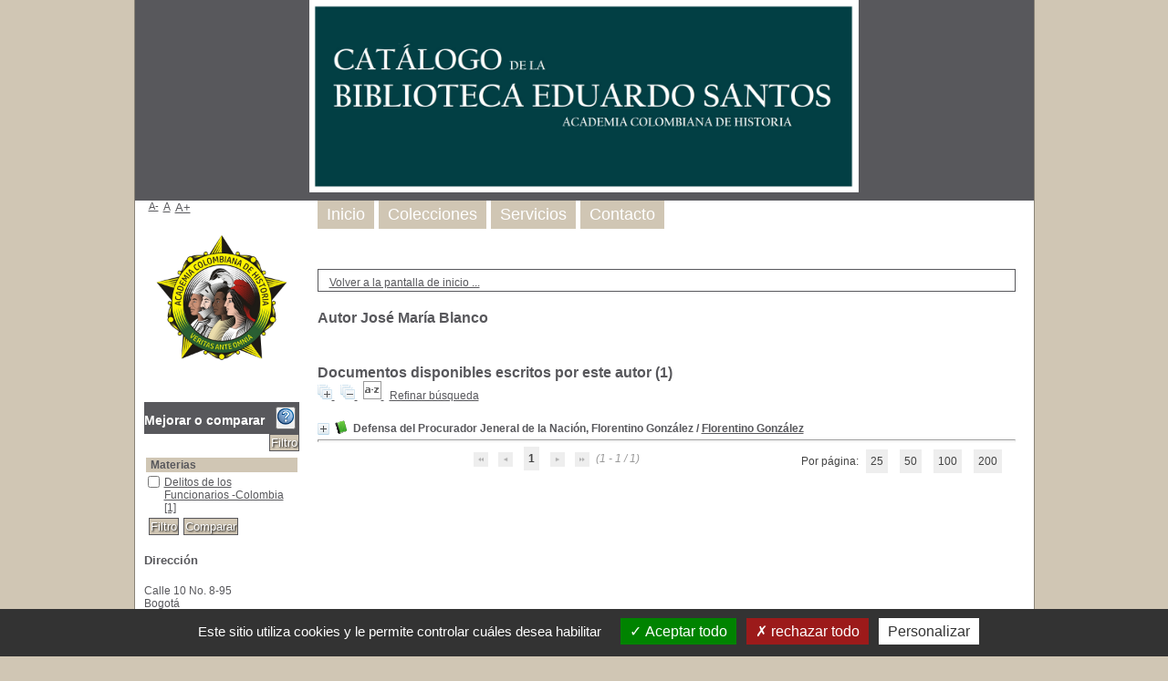

--- FILE ---
content_type: text/html; charset=utf-8
request_url: https://biblioteca.academiahistoria.org.co/pmb/opac_css/index.php?lvl=author_see&id=12663
body_size: 43538
content:
<!DOCTYPE html>
<html lang='es'>
<head>
    <meta http-equiv="Content-Security-Policy" content="">
			<meta charset="utf-8" />
			<meta name="author" content="noindex" />

			<meta name="keywords" content="noindex" />
			<meta name="description" content="noindex" /><meta name='robots' content='all' />
			<!--IE et son enfer de compatibilit�-->
			<meta http-equiv='X-UA-Compatible' content='IE=Edge' />
			<meta name="viewport" content="width=device-width, initial-scale=1, maximum-scale=3" />
	<title>Catálogo en línea </title>
	
	
<link rel='stylesheet' type='text/css' href='./styles/common/ai_search.css?1719308059' />
<link rel='stylesheet' type='text/css' href='./styles/common/animation_display.css?1615825938' />
<link rel='stylesheet' type='text/css' href='./styles/common/common.css?1720098068' />
<link rel='stylesheet' type='text/css' href='./styles/common/contrib.css?1673276618' />
<link rel='stylesheet' type='text/css' href='./styles/common/dGrowl.css?1657616134' />
<link rel='stylesheet' type='text/css' href='./styles/common/dsi.css?1699607986' />
<link rel='stylesheet' type='text/css' href='./styles/common/font-awesome.css?1478593624' />
<link rel='stylesheet' type='text/css' href='./styles/common/open-sans.css?1479312986' />
<link rel='stylesheet' type='text/css' href='./styles/common/pagination.css?1532013719' />
<link rel='stylesheet' type='text/css' href='./styles/common/record_display.css?1692887340' />
<link rel='stylesheet' type='text/css' href='./styles/common/visionneuse.css?1711723334' />
<link rel='stylesheet' type='text/css' href='./styles/genbib/colonnes.css?1343806866' />
<link rel='stylesheet' type='text/css' href='./styles/genbib/gallerie_photos.css?1297066640' />
<link rel='stylesheet' type='text/css' href='./styles/genbib/genbib.css?1498048756' />
<link rel='stylesheet' type='text/css' href='./styles/genbib/liste_bulletins.css?1297066639' />
<link rel='stylesheet' type='text/css' href='./styles/genbib/print.css?1297066639' />
<link rel='stylesheet' type='text/css' href='./styles/genbib/tags.css?1297066639' />
<link rel='stylesheet' type='text/css' href='./styles/genbib/visionneuse.css?1297066640' /><script>var opac_style= 'genbib';</script>
	<!-- css_authentication -->	<link rel='SHORTCUT ICON' href='./images/site/favicon.ico' />
	<script src="includes/javascript/drag_n_drop.js"></script>
	<script src="includes/javascript/handle_drop.js"></script>
	<script src="includes/javascript/popup.js"></script>
	<script>
			// Fonction a utiliser pour l'encodage des URLs en javascript
			function encode_URL(data){
				var docCharSet = document.characterSet ? document.characterSet : document.charset;
				if(docCharSet == "UTF-8"){
	    			return encodeURIComponent(data);
	    		}else{
	    			return escape(data);
	    		}
	    	}
	    </script>
	<script>
	  	if (!document.getElementsByClassName){ // pour ie
			document.getElementsByClassName =
			function(nom_class){
				var items=new Array();
				var count=0;
				for (var i=0; i<document.getElementsByTagName('*').length; i++) {
					if (document.getElementsByTagName('*').item(i).className == nom_class) {
						items[count++] = document.getElementsByTagName('*').item(i);
				    }
				 }
				return items;
			 }
		}
	</script>

		<link rel='stylesheet' type='text/css' href='./includes/javascript/dojo/dijit/themes/tundra/tundra.css' />
		<script>
			var dojoConfig = {
				parseOnLoad: true,
				locale: 'es-es',
				isDebug: false,
				usePlainJson: true,
				packages: [{
						name: 'pmbBase',
						location:'../../../..'
					},{
						name: 'd3',
						location:'../../d3'
					}],
				deps: ['apps/pmb/MessagesStore', 'dgrowl/dGrowl', 'dojo/ready', 'apps/pmb/ImagesStore'],
				callback:function(MessagesStore, dGrowl, ready, ImagesStore){
					window.pmbDojo = {};
					pmbDojo.messages = new MessagesStore({url:'./ajax.php?module=ajax&categ=messages', directInit:false, lastModified:'1755079154'});
					pmbDojo.images = new ImagesStore({url:'./ajax.php?module=ajax&categ=images', directInit:false});
					ready(function(){
						new dGrowl({'channels':[{'name':'info','pos':2},{'name':'error', 'pos':1}]});
					});

				},
			};
		</script>
		<script src='./includes/javascript/dojo/dojo/dojo.js'></script>
		<script>
		dojo.addOnLoad(function () {
			// Ajout du theme Dojo
			dojo.addClass(dojo.body(),'tundra');
		})
		</script>
		<script>
	var pmb_img_patience = './images/patience.gif';
</script><script>
			var opac_show_social_network =0;
		</script>
	<script src='./includes/javascript/http_request.js'></script>
	
</head>

<body onload="window.defaultStatus='PMB : Acceso público';"  id="pmbopac">
		<script>
		function findNoticeElement(id){
			var ul=null;
			//cas des notices classiques
			var domNotice = document.getElementById('el'+id+'Child');
			//notice_display
			if(!domNotice) domNotice = document.getElementById('notice');
			if(domNotice){
				var uls = domNotice.getElementsByTagName('ul');
				for (var i=0 ; i<uls.length ; i++){
					if(uls[i].getAttribute('id') == 'onglets_isbd_public'+id){
						var ul = uls[i];
						break;
					}
				}
			} else{
				var li = document.getElementById('onglet_isbd'+id);
				if(!li) var li = document.getElementById('onglet_public'+id);
				if(!li) var li = document.getElementById('onglet_detail'+id);
				if(li) var ul = li.parentNode;
			}
			return ul;
		}
		function show_what(quoi, id) {
			switch(quoi){
				case 'EXPL_LOC' :
					document.getElementById('div_expl_loc' + id).style.display = 'block';
					document.getElementById('div_expl' + id).style.display = 'none';
					document.getElementById('onglet_expl' + id).className = 'isbd_public_inactive';
					document.getElementById('onglet_expl_loc' + id).className = 'isbd_public_active';
					break;
				case 'EXPL' :
					document.getElementById('div_expl_loc' + id).style.display = 'none';
					document.getElementById('div_expl' + id).style.display = 'block';
					document.getElementById('onglet_expl' + id).className = 'isbd_public_active';
					document.getElementById('onglet_expl_loc' + id).className = 'isbd_public_inactive';
					break;
				default :
					quoi= quoi.toLowerCase();
					var ul = findNoticeElement(id);
					if (ul) {
						var items  = ul.getElementsByTagName('li');
						for (var i=0 ; i<items.length ; i++){
							if(items[i].getAttribute('id')){
								if(items[i].getAttribute('id') == 'onglet_'+quoi+id){
									items[i].className = 'isbd_public_active';
									document.getElementById('div_'+quoi+id).style.display = 'block';
								}else{
									if(items[i].className != 'onglet_tags' && items[i].className != 'onglet_avis' && items[i].className != 'onglet_sugg' && items[i].className != 'onglet_basket' && items[i].className != 'onglet_liste_lecture'){
										items[i].className = 'isbd_public_inactive';
										document.getElementById(items[i].getAttribute('id').replace('onglet','div')).style.display = 'none';
									}
								}
							}
						}
					}
					break;
			}
		}
		</script>
	<script src='./includes/javascript/tablist_ajax.js'></script>
<script src='./includes/javascript/tablist.js'></script>
<script src='./includes/javascript/misc.js'></script>
	<div id='att' style='z-Index:1000'></div>
	<div id="container"><div id="main"><div id='main_header'></div><div id="main_hors_footer">
						

<script src='./includes/javascript/auth_popup.js'></script>
<script src='./includes/javascript/pnb.js'></script><div id="intro_message"><div class="p1"><!--<a href="index.php?lvl=index"><img src="./images/bar_spacer.gif" id="map_lien_retour" alt="" /></a> 
<a href="http://www.sigb.net" id="puce">Sigb.Net</a>
<a href="http://www.sigb.net/wiki/" id="puce">WiKi PMB</a>
<a href="http://fr.wikipedia.org" id="puce">WiKipedia</a>
--></div><div class="p2"></div></div><div id='navigator'>
<table role='presentation' style='width:100%'><tr><td class='navig_actions_first_screen' ><a href="./index.php?lvl=index" class='navig_etageres'><span>Volver a la pantalla de inicio ...</span></a></td>
</tr></table></div><!-- fermeture de #navigator -->
<div id='resume_panier' class='empty'></div><!-- $Id: gabarit.html,v 1.15 2023/08/24 10:35:24 rtigero Exp $ -->

<div id="aut_details">
		<h3 ><span >		Autor		José María Blanco 
							</span></h3>	<div id="aut_details_container">
		<div id="aut_see" class="aut_see">
			<table class="table_aut_see" role='presentation'>
				<tr id="authority_container">
					<td>
						<div id="authority_display_table" class="aut_display_table">
								<div class="authorlevel2">
																																																																																								
																	<div class="aut_display_row concepts_composed">	
										
									</div>
																																								
																																	<!-- Bouton edition -->
													
																								
	</div>
						</div>
					</td>
				</tr>
			</table>	
		</div>
					<div id='aut_details_liste'>
				<h3><span class="aut_details_liste_titre">Documentos disponibles escritos por este autor (<span id='nb_aut_details'>1</span>)</span></h3>
<div id='resultatrech_liste'>
            <span class='expandAll'>
                <a href='javascript:expandAll_ajax(1);'>
                    <img class='img_plusplus' src='./images/expand_all.gif' style='border:0px' id='expandall'>
                </a>
            </span><span class="espaceResultSearch">&nbsp;</span>
            <span class='collapseAll'>
                <a href='javascript:collapseAll()'>
                    <img class='img_moinsmoins' src='./images/collapse_all.gif' style='border:0px' id='collapseall'>
                </a>
            </span><span class="espaceResultSearch">&nbsp;</span><script src='./includes/javascript/select.js'></script>
						<script>
							var ajax_get_sort=new http_request();

							function get_sort_content(del_sort, ids) {
								var url = './ajax.php?module=ajax&categ=sort&sub=get_sort&raz_sort='+(typeof(del_sort) != 'undefined' ? del_sort : '')+'&suppr_ids='+(typeof(ids) != 'undefined' ? ids : '')+'&page_en_cours=lvl%3Dauthor_see%26id%3D12663&sort_name=notices';
								ajax_get_sort.request(url,0,'',1,show_sort_content,0,0);
							}

							function show_sort_content(response) {
								document.getElementById('frame_notice_preview').innerHTML=ajax_get_sort.get_text();
								var tags = document.getElementById('frame_notice_preview').getElementsByTagName('script');
					       		for(var i=0;i<tags.length;i++){
									window.eval(tags[i].text);
					        	}

								focus_trap(document.getElementById('frame_notice_preview'));
								document.addEventListener('keydown', function(event){
									if(event.key === 'Escape'){
										kill_sort_frame();
									}
								})
							}
							function kill_sort_frame() {
								let sort_view = document.getElementById('frame_notice_preview');
								document.getElementById('triSelectorBtn').focus();

								if (sort_view) {
									sort_view.parentNode.removeChild(sort_view);
								}

								let sort_view_container = document.getElementById('frame_notice_preview_container');
								if (sort_view_container) {
									sort_view_container.remove();
								}

								const container = document.getElementById('container');
								if(container) {
									container.onmousedown = '';
								}
							
								document.onmousedown = '';

								document.body.style.overflow = null;
							}
						</script>
					<span class="triSelector">
						<a id='triSelectorBtn' onClick='show_layer(); get_sort_content();' title="Selecciones disponibles" style='cursor : pointer;'>
							<img src='./images/orderby_az.gif' alt="Selecciones disponibles" class='align_bottom' style='border:0px' id='sort_icon'>
						</a>
					</span><form name='mc_values' action='./index.php?lvl=more_results' style='display:none' method='post'>
<input type='hidden' name='search[]' value='s_4'/><input type='hidden' name='inter_0_s_4' value=''/><input type='hidden' name='op_0_s_4' value='EQ'/><input type='hidden' name='field_0_s_4[]' value='a:2:{s:17:&quot;serialized_search&quot;;s:25:&quot;a:1:{s:6:&quot;SEARCH&quot;;a:0:{}}&quot;;s:11:&quot;search_type&quot;;s:20:&quot;search_simple_fields&quot;;}'/><input type='hidden' name='page' value='1'/>
			<input type="hidden" name="nb_per_page_custom" value="0">
</form><span class="espaceResultSearch">&nbsp;&nbsp;</span><span class="affiner_recherche"><a href='./index.php?search_type_asked=extended_search&mode_aff=aff_module' title='Refinar búsqueda'>Refinar búsqueda</a></span><blockquote role='presentation'>

			<div id="el2976Parent" class="notice-parent">
			
			<img class='img_plus' src="./getgif.php?nomgif=plus" name="imEx" id="el2976Img" title="+ info" alt="+ info" style='border:0px' onClick="expandBase('el2976', true);  return false;" /><img src="https://biblioteca.academiahistoria.org.co/pmb/opac_css/images/icon_a_16x16.gif" alt='Monograph: texto impreso' title='Monograph: texto impreso'/>
			<span class="notice-heada" draggable="yes" dragtype="notice" id="drag_noti_2976"><span class="statutnot1" ></span><span  notice='2976'  class='header_title'>Defensa del Procurador Jeneral de la Nación, Florentino González</span><span class='header_authors'> / <a href='./index.php?lvl=author_see&id=12852'>Florentino González</a></span><span class='Z3988' title='ctx_ver=Z39.88-2004&amp;rft_val_fmt=info%3Aofi%2Ffmt%3Akev%3Amtx%3Abook&amp;rft.genre=book&amp;rft.btitle=Defensa%20del%20Procurador%20Jeneral%20de%20la%20Naci%C3%B3n%2C%20Florentino%20Gonz%C3%A1lez&amp;rft.title=Defensa%20del%20Procurador%20Jeneral%20de%20la%20Naci%C3%B3n%2C%20Florentino%20Gonz%C3%A1lez%20%3A%20Hecha%20ante%20el%20Senado%20de%20la%20Rep%C3%BAblica%20en%20el%20juicio%20a%20que%20ha%20dado%20lugar%20la%20acusaci%C3%B3n%20intentada%20por%20la%20C%C3%A1mara%20de%20Representantes%2C%20i%20en%20que%20ha%20llevado%20su%20voz%20como%20acusador%2C%20el%20ciudadano%20Diputado%20Jos%C3%A9%20Mar%C3%ADa%20Blanco.%20--&amp;rft.tpages=14%20p.&amp;rft.date=1857&amp;rft_id=&amp;rft.pub=Imprenta%20de%20Francisco%20Torres%20Amaya&amp;rft.place=Bogot%C3%A1%20&amp;rft.au=Florentino%20Gonz%C3%A1lez&amp;rft.au=Jos%C3%A9%20Mar%C3%ADa%20Blanco&amp;rft.aulast=Gonz%C3%A1lez&amp;rft.aufirst=Florentino'></span></span>
    			<br />
				</div>
				<div id="el2976Child" class="notice-child" style="margin-bottom:6px;display:none;"   token='2f13ca862bfe59dd8c8d17761b7da560' datetime='1769425347'><table style='width:100%' role='presentation'><tr><td style='vertical-align:top'>
		    	<div id='div_public2976' style='display:block;'><div class='notice_parents'><br /><b>en</b> <a href='https://biblioteca.academiahistoria.org.co/pmb/opac_css/index.php?lvl=notice_display&id=22631&seule=1'><span class="statutnot1" ></span><span  notice='22631'  class='header_title'>Miscelánea 312</span><span class='Z3988' title='ctx_ver=Z39.88-2004&amp;rft_val_fmt=info%3Aofi%2Ffmt%3Akev%3Amtx%3Abook&amp;rft.genre=book&amp;rft.btitle=Miscel%C3%A1nea%20312&amp;rft.title=Miscel%C3%A1nea%20312&amp;rft_id='></span></a><br /><br /></div>
<table role='presentation'><tr class='tr_title'>
					<td class='align_right bg-grey'><span class='etiq_champ'>Título :</span></td>
					<td class='public_line_value'><span class='public_title'>Defensa del Procurador Jeneral de la Nación, Florentino González&nbsp;: Hecha ante el Senado de la República en el juicio a que ha dado lugar la acusación intentada por la Cámara de Representantes, i en que ha llevado su voz como acusador, el ciudadano Diputado José María Blanco. --</span></td>
				</tr><tr class='tr_typdoc'>
					<td class='align_right bg-grey'><span class='etiq_champ'>Tipo de documento : </span></td>
					<td class='public_line_value'><span class='public_typdoc'>texto impreso</span></td>
				</tr><tr class='tr_auteurs'>
					<td class='align_right bg-grey'><span class='etiq_champ'>Autores : </span></td>
					<td class='public_line_value'><span class='public_auteurs'><a href='./index.php?lvl=author_see&id=12852' >Florentino González (1805-1874)</a>, Autor ; <a href='./index.php?lvl=author_see&id=12663' >José María Blanco</a>, Autor</span></td>
				</tr><tr class='tr_ed1'>
					<td class='align_right bg-grey'><span class='etiq_champ'>Editorial :</span></td>
					<td class='public_line_value'><span class='public_ed1'><a href='./index.php?lvl=publisher_see&id=1491' >Bogotá  : Imprenta de Francisco Torres Amaya</a></span></td>
				</tr><tr class='tr_year'>
					<td class='align_right bg-grey'><span class='etiq_champ'>Fecha de publicación : </span></td>
					<td class='public_line_value'><span class='public_year'>1857</span></td>
				</tr><tr class='tr_npages'>
					<td class='align_right bg-grey'><span class='etiq_champ'>Número de páginas : </span></td>
					<td class='public_line_value'><span class='public_npages'>14 p.</span></td>
				</tr><tr class='tr_size'>
					<td class='align_right bg-grey'><span class='etiq_champ'>Dimensiones : </span></td>
					<td class='public_line_value'><span class='public_size'>26 cm.</span></td>
				</tr><tr class='tr_langues'>
					<td class='align_right bg-grey'><span class='etiq_champ'>Idioma :</span></td>
					<td class='public_line_value'><span class='public_langues'>Español (<i>spa</i>)</span></td>
				</tr><tr class='tr_categ'>
					<td class='align_right bg-grey'><span class='etiq_champ'>Materias : </span></td>
					<td class='public_line_value'><span class='public_categ'><a href='./index.php?lvl=categ_see&id=7869' >Delitos de los Funcionarios -Colombia</a><br /></span></td>
				</tr><tr class='tr_persofield'>
					<td class='align_right bg-grey'><span class='etiq_champ'>Pieza : </span></td>
					<td class='public_line_value'><span class='public_persofield'>M312 Pza14</span></td>
				</tr><tr class='tr_permalink'>
					<td class='align_right bg-grey'><span class='etiq_champ'>Enlace permanente :</span></td>
					<td class='public_line_value'><span class='public_permalink'><a href='https://biblioteca.academiahistoria.org.co/pmb/opac_css/index.php?lvl=notice_display&id=2976'>https://biblioteca.academiahistoria.org.co/pmb/opac_css/index.php?lvl=notice_dis</a></span></td>
				</tr></table>
</div>
				<div id='div_isbd2976' style='display:none;'></div>
			</td><td class='align_right' style='vertical-align:top'><img class='vignetteimg align_right' src='https://biblioteca.academiahistoria.org.co/pmb/opac_css/images/vide.png' title="Defensa del Procurador Jeneral de la Naci&oacute;n, Florentino Gonz&aacute;lez" vigurl="https://biblioteca.academiahistoria.org.co/pmb/opac_css/thumbnail.php?type=1&id=2976" alt='Etiqueta' /></td></tr></table>
					<!-- $Id: expl_list.tpl.html,v 1.3 2023/12/14 10:59:53 dgoron Exp $ -->
<h3>
	<span id='titre_exemplaires' class='titre_exemplaires'>
		Ejemplares(0)
	</span>
</h3>

	<!-- $Id: expl_table.tpl.html,v 1.3 2023/12/14 10:59:54 dgoron Exp $ -->
<table class='exemplaires' style='width:100%; border-spacing:2px'>
			<tr class='thead'>
				<th class='expl_header_statut' role='columnheader'>Estado</th>
	</tr>
			<tr class=even>
			<td colspan='5'>Ningún ejemplar asociado a este registro</td>
		</tr>
	</table></div></blockquote>
<div id='navbar'><hr /><div style='text-align:center'>
<div class="navbar">
	
<script>
<!--
	function test_form(form)
	{


		return true;
	}
-->
</script>
	<form name='form' action='./index.php?lvl=author_see&id=12663&nbr_lignes=1&l_typdoc=a' method='post' onsubmit="return test_form(form)">
			<img src='./images/first-grey.png' alt="primera página">
				<img src='./images/prev-grey.png' alt='página anterior'>
							<strong>1</strong>
						<img src='./images/next-grey.png' alt='página siguiente'>
				<img src='./images/last-grey.png' alt='última página'>
		(1 - 1 / 1)
	
				<span class="navbar_per_page_items" style='float:right;'>Por página:
						<a class='navbar_custom' href='javascript:document.location="./index.php?lvl=author_see&id=12663&page=1&nbr_lignes=1&l_typdoc=a&nb_per_page_custom=25"'>25</a>
								<a class='navbar_custom' href='javascript:document.location="./index.php?lvl=author_see&id=12663&page=1&nbr_lignes=1&l_typdoc=a&nb_per_page_custom=50"'>50</a>
								<a class='navbar_custom' href='javascript:document.location="./index.php?lvl=author_see&id=12663&page=1&nbr_lignes=1&l_typdoc=a&nb_per_page_custom=100"'>100</a>
								<a class='navbar_custom' href='javascript:document.location="./index.php?lvl=author_see&id=12663&page=1&nbr_lignes=1&l_typdoc=a&nb_per_page_custom=200"'>200</a>
			</span>
	





		
			</form>
</div></div></div>
</div>
			</div>	
			
	</div>
</div>
		</div><!-- fin DIV  -->
<div id="footer">
    <span id="footer_rss"></span>
    <span id="footer_link_sup"><a href="https://www.biteca.com/">Implementado por Biteca</a>&nbsp;</span>
    <span id="footer_link_website">
        <a class="footer_biblio_name" href="http://www.academiahistoria.org.co/" title=""></a> &nbsp;
    </span>
    <span id="footer_link_pmb"><a href=http://www.google.es target=_blank>Buscar en Google</a>&nbsp;
        <a class="lien_pmb_footer" href="https://www.sigb.net" title="pmb una solución libre para la mediateca" target="_blank">pmb</a>
    </span>
</div> 

		</div><!-- /div id=main -->

		<div id="intro">
<div id="intro_bibli">
			<h3></h3>
			<div class="p1"><img src="./styles/genbib/images/ach2.jpg" />
<!--<img src="./styles/genbib/images/image1.jpg" />
<img src="./styles/genbib/images/image2.jpg" />
<img src="./styles/genbib/images/image3.jpg" />-->

<!-- Google Tag Manager (noscript) -->
<noscript><iframe src="https://www.googletagmanager.com/ns.html?id=GTM-TDWS9FF"
height="0" width="0" style="display:none;visibility:hidden"></iframe></noscript>
<!-- End Google Tag Manager (noscript) --></div>
			<div class="p2"><ul id="menuDeroulant">

<li><a href="./index.php">Inicio</a></li>
<li><a href="./index.php?lvl=infopages&amp;pagesid=3">Colecciones</a>
<li><a href="./index.php?lvl=infopages&amp;pagesid=2">Servicios</a></li>
<li><a href="./index.php?lvl=infopages&amp;pagesid=6">Contacto</a></li>

</ul></div>
			</div>
		</div><!-- /div id=intro -->
		<div id="bandeau"><!-- $Id: accessibility.tpl.html,v 1.4 2023/10/02 14:33:32 jparis Exp $ -->


<div id="accessibility">
    	<input type="hidden" id="opacAccessibility" name="opacAccessibility" value="1"/>
	<ul class="accessibility_font_size">
		<li class="accessibility_font_size_small">
			<a href="javascript:accessibilityFontSize(1);" title="Reducir el texto">A-</a>
		</li>
		<li class="accessibility_font_size_normal">
			<a href="javascript:accessibilityFontSize(0);" title="Restablecer texto">A</a>
		</li>
		<li class="accessibility_font_size_big">
			<a href="javascript:accessibilityFontSize(2);" title="Ampliar texto">A+</a>
		</li>
	</ul>
</div>


<script src="./includes/javascript/accessibility.js"></script>


<div id="accueil">

<h3><span onclick='document.location="./index.php?"' style='cursor: pointer;'>Inicio</span></h3>
<p class="centered"><a href='./index.php?'><img src='images/site/escudo.jpg' alt='Inicio'  style='border:0px' class='center'/></a></p>

					</div><!-- fermeture #accueil -->

			<div id='facette'>
				
				
		<script src='./includes/javascript/select.js' ></script>
        <script type='text/javascript'> 
            var facettes_hidden_form_name = 'form_values';
            var facettes_ajax_see_more_url = './ajax.php?module=ajax&categ=facettes&search_mode=extended_search&sub=see_more';
            var facettes_ajax_filtered_data_url = './ajax.php?module=ajax&categ=facettes&search_mode=extended_search&sub=get_filtered_data&hidden_form_name=form_values&facet_type=notices';
            var facettes_ajax_filters_get_elements_url = './ajax.php?module=ajax&categ=facettes&search_mode=extended_search&sub=filters&action=get_elements&facet_type=notices';
        </script>
        <script src='./includes/javascript/facettes.js' type='text/javascript'></script>
		<script>

			function facette_see_more(id, json_facette_plus) {

				const usingModal = '0' == 1;
				var myTable = document.getElementById('facette_list_'+id);

				if (json_facette_plus == null) {

                    if (usingModal) {
                        if (typeof openModal == 'function') {
                            return openModal(id);
                        } else {
                            console.error('[facettes_modal] : openModal is not a function !')
                            return false;
                        }
                    }

					var childs = myTable.querySelectorAll('tbody[id^=\'facette_body\'] .facette_tr');
					var nb_childs = childs.length;
					for(var i = 0; i < nb_childs; i++){
						if (childs[i].getAttribute('data-facette-ajax-loaded')!=null) {
							if (childs[i].getAttribute('style')=='display:block') {
								childs[i].setAttribute('style','display:none');
								childs[i].setAttribute('data-facette-expanded','false');
							} else {
								childs[i].setAttribute('style','display:block');
								childs[i].setAttribute('data-facette-expanded','true');
							}
						}
					}

					var see_more_less = document.getElementById('facette_see_more_less_'+id);
					see_more_less.innerHTML='';
					var span = document.createElement('span');
					if (see_more_less.getAttribute('data-etat')=='plus') {
						span.className='facette_moins_link';
						span.innerHTML='[-]';
						see_more_less.setAttribute('data-etat','moins');
                        span.setAttribute('aria-label','');
					} else {
						span.className='facette_plus_link';
						span.innerHTML ='[+]';
						see_more_less.setAttribute('data-etat','plus');
                        span.setAttribute('aria-label','');
					}
					see_more_less.appendChild(span);

				} else {
					var req = new http_request();
					var sended_datas = {'json_facette_plus': json_facette_plus };
					req.request("./ajax.php?module=ajax&categ=facettes&search_mode=extended_search&sub=see_more", true, 'sended_datas='+encodeURIComponent(JSON.stringify(sended_datas)), true, function(response) {
                        if (usingModal) {
                            if (typeof callback_see_more_modal == 'function') {
                                callback_see_more_modal(id, myTable, response)
                            } else {
                                console.error('[facettes_modal] : callback_see_more_modal is not a function !')
                            }
                        } else {
                            callback_see_more(id, myTable, response);
                        }
                    });
				}
			}

            function callback_see_more(id, myTable, data) {
    			var jsonArray = JSON.parse(data);
    			//on supprime la ligne '+'
                var facetteListTbody = myTable.querySelector('tbody[id^=\'facette_body\']');
    			facetteListTbody.removeChild(myTable.rows[myTable.rows.length-1]);
    			//on ajoute les lignes au tableau
    			for(var i=0;i<jsonArray.length;i++) {

    				var tr = document.createElement('tr');
    				tr.setAttribute('style','display:block');
    				tr.setAttribute('class', 'facette_tr');
    				tr.setAttribute('data-facette-expanded','true');
    				tr.setAttribute('data-facette-ajax-loaded','1');
    	        	var td = tr.appendChild(document.createElement('td'));
    				td.setAttribute('class','facette_col_coche');

                    var uniqueIdInput = Math.random().toString(20).slice(2, 15);
                    var spanCheckbox = td.appendChild(document.createElement('span'));
                    spanCheckbox.setAttribute('class','facette_coche');
                    spanCheckbox.innerHTML = "<input id='facette-" + jsonArray[i]['facette_code_champ'] + "-" + uniqueIdInput + "' type='checkbox' name='check_facette[]' value='" + jsonArray[i]['facette_value'] + "'></span>";

                    var labelCheckbox = document.createElement('label');
                    spanCheckbox.prepend(labelCheckbox);
                    labelCheckbox.setAttribute('for','facette-' + jsonArray[i]['facette_code_champ'] + '-' + uniqueIdInput );
                    labelCheckbox.setAttribute('class', 'visually-hidden');
                    labelCheckbox.innerHTML = jsonArray[i]['facette_libelle'];

                    var td2 = tr.appendChild(document.createElement('td'));
    				td2.setAttribute('class','facette_col_info');
                    var aonclick = td2.appendChild(document.createElement('a'));
                    aonclick.setAttribute('style', 'cursor:pointer;');
                    aonclick.setAttribute('rel', 'nofollow');
                    aonclick.setAttribute('class', 'facet-link');
                    if (jsonArray[i]['facette_link']) {
                        aonclick.setAttribute('onclick', jsonArray[i]['facette_link']);
                    } else {
                        //Evt vers SearchSegmentController pour l'initialisation du clic
                        require(['dojo/topic'], function(topic){
    						topic.publish('FacettesRoot', 'FacettesRoot', 'initFacetLink', {elem: aonclick});
    					});
                    }
                    var span_facette_link = aonclick.appendChild(document.createElement('span'));
                    span_facette_link.setAttribute('class', 'facette_libelle');
    	        	span_facette_link.innerHTML = jsonArray[i]['facette_libelle'];
    				aonclick.appendChild(document.createTextNode(' '));
                    var span_facette_number = aonclick.appendChild(document.createElement('span'));
                    span_facette_number.setAttribute('class', 'facette_number');
                    span_facette_number.innerHTML = "[" + jsonArray[i]['facette_number'] + "]";
    	        	facetteListTbody.appendChild(tr);
    			}

                add_see_less(myTable, id);
    		}

            function add_see_less(myTable, id) {
    			//Ajout du see_less
    			var tr = document.createElement('tr');
    			tr.setAttribute('style','display:block');
    			tr.setAttribute('data-see-less','1');
    			tr.setAttribute('class','facette_tr_see_more');

    			var td = tr.appendChild(document.createElement('td'));
    			td.setAttribute('colspan','3');
                        var node_see_less = document.createElement('a');
                        node_see_less.setAttribute('role','button');
                        node_see_less.setAttribute('href','#');
                    
                    node_see_less.setAttribute('id','facette_see_more_less_'+id);
                    node_see_less.setAttribute('data-etat','moins');
                    node_see_less.setAttribute('onclick','javascript:facette_see_more(' + id + ',null); return false;');
                    node_see_less.setAttribute('style','cursor:pointer');
                    node_see_less.innerHTML='';

                    td.appendChild(node_see_less);
                    var span = document.createElement('span');
                    span.className='facette_moins_link';
                    span.setAttribute('aria-label','');
                    span.innerHTML='[-]';

                    node_see_less.appendChild(span);

                    var facetteListTbody = myTable.querySelector('tbody[id^=\'facette_body\']');
                    facetteListTbody.appendChild(tr);
            }
			function valid_facettes_compare(){

				var form = document.facettes_multi;
				if(form.elements.length>0){

					var form_values_compare_input_array=new Array();

					for(var i=0; i<form.elements.length;i++){

						if(form.elements[i].name=='check_facette[]' && form.elements[i].checked){
							//on transforme les case � coch� en element du tableau des facettes
							//on ajoute dans le tableau des facettes
							var value=form.elements[i].value;
							var jsonArray=JSON.parse(value);

							//On ajoute dans le formulaire de postage g�n�ral
							var form_values_compare_input=document.createElement('input');
							form_values_compare_input.setAttribute('name','check_facette_compare[]');
							form_values_compare_input.setAttribute('type','hidden');
							form_values_compare_input.setAttribute('value',value);
							form_values_compare_input_array.push(form_values_compare_input);
						}
					}

					var post=false;
					var form_values=document.form_values;
					for(var i=0;i<form_values_compare_input_array.length;i++) {
						form_values.appendChild(form_values_compare_input_array[i]);
					}

					for(var i=0; i<form_values.elements.length;i++){
						if(form_values.elements[i].name=='check_facette_compare[]' && form_values.elements[i].value!=''){
							if(document.getElementById('filtre_compare_facette')) {
								document.getElementById('filtre_compare_facette').value='compare';
							}
							if(document.getElementById('filtre_compare_form_values')) {
								document.getElementById('filtre_compare_form_values').value='compare';
							}
							form_values.submit();
							post=true;
						}
					}
					if(post == false){
						alert('Sin criterios de comparación.');
					}
				}else{
					alert('Sin criterios de comparación.');
				}
			}

			function valid_compare(){
				var form_values=document.form_values;
				var post=false;

				for(var i=0; i<form_values.elements.length;i++){
					if(form_values.elements[i].name=='check_facette_compare[]' && form_values.elements[i].value!=''){
						if(document.getElementById('filtre_compare_facette')) {
							document.getElementById('filtre_compare_facette').value='compare';
						}
						if(document.getElementById('filtre_compare_form_values')) {
							document.getElementById('filtre_compare_form_values').value='compare';
						}
						form_values.submit();
						post=true;
					}
				}
				if(post == false){
					alert('Sin criterios de comparación.');
				}
			}

			function remove_compare_facette(value){

				var jsonArray = JSON.parse(value);

				//on supprime l'�lement du tableau des facettes
				elem=document.getElementById('compare_facette_'+jsonArray[4]);
				elem.parentNode.removeChild(elem);

				//on supprime l'�l�ment du formulaire g�n�ral aussi
				var form_values=document.form_values;
				for(var i in form_values.elements){
					if(form_values.elements[i] && form_values.elements[i].value && form_values.elements[i].name=='check_facette_compare[]'){
						form_values_json_array=JSON.parse(form_values.elements[i].value);

						if(form_values_json_array[4]==jsonArray[4]){
							elem=form_values.elements[i];
							elem.parentNode.removeChild(elem);
						}
					}
				}
				var post=true;
				for(var i in form_values.elements){
					if(form_values.elements[i] && form_values.elements[i].value && form_values.elements[i].name=='check_facette_compare[]'){
						valid_facettes_compare();
						post=false;
					}
				}

				if(post){
					if('facette_search_compare' == 'facettes_external_search_compare') {
						var input_form_values = document.createElement('input');
						input_form_values.setAttribute('type', 'hidden');
						input_form_values.setAttribute('name', 'reinit_compare');
						input_form_values.setAttribute('value', '1');
						document.forms['form_values'].appendChild(input_form_values);
						document.form_values.submit();
					} else {
						document.location.href='./index.php?lvl=more_results&get_last_query=1&reinit_compare=1';
					}
				}
			}

			function group_by(groupBy){

				var jsonArray=JSON.parse(groupBy);

				//on vide les elements group_by
				var group_by_elements=document.getElementsByName('check_facette_groupby[]');

				var nodes_to_remove;

				for(var i in group_by_elements){
					if(group_by_elements[i].nodeName=='INPUT'){
						if(group_by_elements[i].getAttribute('id')!='facette_groupby_'+jsonArray[3]){

							if(group_by_elements[i].parentNode.getAttribute('name')!='form_values' && group_by_elements[i].parentNode.getAttribute('name')!='cart_values'){

								var group_by_elements_img=group_by_elements[i].previousElementSibling.firstChild;

								group_by_elements_img.setAttribute('src','./images/group_by_grey.png');
								group_by_elements[i].setAttribute('value','');

							}else{
								nodes_to_remove=[i=[group_by_elements[i],group_by_elements[i].parentNode]];
							}
						}
					}
				}

				if(nodes_to_remove && nodes_to_remove.length>0){
					for(var i in nodes_to_remove){
						nodes_to_remove[i][1].removeChild(nodes_to_remove[i][0]);
					}
				}

				element=document.getElementById('facette_groupby_'+jsonArray[3]);
				var img=element.previousElementSibling.firstChild;

				var table_groupby=document.getElementById('facette_groupby');

				if(element.getAttribute('value')==''){
					element.setAttribute('value',JSON.stringify(groupBy));

					//On ajoute dans le formulaire de postage g�n�ral
					var form_values=document.form_values;
					var form_values_groupby_input=document.createElement('input');
					form_values_groupby_input.setAttribute('name','check_facette_groupby[]');
					form_values_groupby_input.setAttribute('type','hidden');
					form_values_groupby_input.setAttribute('value',groupBy);
					form_values.appendChild(form_values_groupby_input);


				}
				valid_facettes_compare();
			}
		</script>
		<script>
			function facettes_get_mode() {
                return 'search';
            }
		</script>
				<div id='facette_wrapper'>
					<img src='./images/patience.gif'/>
					<script>
                        document.addEventListener('DOMContentLoaded', () => {
    						var req = new http_request();
    						req.request("./ajax.php?module=ajax&categ=facettes&search_mode=extended_search&sub=get_data&hidden_form_name=form_values&facet_type=notices",false,null,true,function(data){
    							var response = JSON.parse(data);
    							document.getElementById('facette_wrapper').innerHTML=response.display;
    						    require(['dojo/query', 'dojo/dom-construct'], function(query, domConstruct){
        						    query('#facette_wrapper script').forEach(function(node) {
                    					domConstruct.create('script', {
                    						innerHTML: node.innerHTML
                    					}, node, 'replace');
                    				});
    						    });
    							if(!response.exists_with_results) {
    								require(['dojo/ready', 'dojo/dom-construct'], function(ready, domConstruct){
    									ready(function(){
    						                if (document.getElementById('segment_searches')) {
    										    domConstruct.destroy('facette_wrapper');
    						                } else {
    						                    domConstruct.destroy('facette');
    						                }

    									});
    								});
    							}
    							if(response.map_location) {
    								if(document.getElementById('map_location_search')) {
    									document.getElementById('map_location_search').innerHTML=response.map_location;
    									if(typeof(dojo) == 'object'){
    										dojo.require('dojo.parser');
    										dojo.parser.parse(document.getElementById('map_location_search'));
    									}
    								}
    							}
                                hide_element_by_its_hidden_children('bandeau');
    						}, '', '', true);
                        });
					</script>
				</div>
			<form name="form_values" style="display:none;" method="post" action="./index.php?lvl=more_results&mode=extended">
				<input type="hidden" name="from_see" value="1" />
				<input type='hidden' value='' id='filtre_compare_form_values' name='filtre_compare'>
			</form>
			</div><div id="adresse">

		<h3>Dirección</h3>

		<span>
			<br />
			Calle 10 No. 8-95<br />
			 Bogotá<br />
			Colombia&nbsp;<br />
			+ 57 (1) 7420848 Ext. 108<br /><span id='opac_biblio_email'>
			<a href="mailto:biblioteca@academiahistoria.org.co" title="contacto">contacto</a></span></span>
	    </div><!-- fermeture #adresse --></div><div id="bandeau_2"></div></div><!-- /div id=container -->
		
		<script>init_drag();	//rechercher!!</script>
		
			<script>
				var tarteaucitron_messages = pmbDojo.messages.getMessages("tarteaucitron");
				if(tarteaucitron_messages.length) {
					tarteaucitronCustomText = {};
					tarteaucitron_messages.forEach(function(message) {
						if(parseInt(message.code.indexOf(":")) !== -1) {
							let tarteaucitron_messages_group = message.code.split(":");
							if(typeof tarteaucitronCustomText[tarteaucitron_messages_group[0]] == "undefined") {
								tarteaucitronCustomText[tarteaucitron_messages_group[0]] = {};
							}
							tarteaucitronCustomText[tarteaucitron_messages_group[0]][tarteaucitron_messages_group[1]] = message.message;
						} else {
							tarteaucitronCustomText[message.code] = message.message;
						}
					});
				}
			</script>
			<script src="./includes/javascript/tarteaucitron/tarteaucitron.js"></script>
		<script>
	        tarteaucitron.init({
	    	  "privacyUrl": "", /* Privacy policy url */
	
	    	  "hashtag": "#PhpMyBibli-COOKIECONSENT", /* Open the panel with this hashtag */
	    	  "cookieName": "PhpMyBibli-COOKIECONSENT", /* Cookie name */
	    
	    	  "orientation": "bottom", /* Banner position (top - bottom - popup) */
	       
	          "groupServices": true, /* Group services by category */
	                           
	    	  "showAlertSmall": false, /* Show the small banner on bottom right */
	    	  "cookieslist": false, /* Show the cookie list */
				                           
	          "closePopup": false, /* Show a close X on the banner */
	
	          "showIcon": false, /* Show cookie icon to manage cookies */
	          "iconSrc": "./images/cookie.png", /* Optionnal: URL or base64 encoded image */
	          "iconPosition": "BottomRight", /* BottomRight, BottomLeft, TopRight and TopLeft */
	
	    	  "adblocker": false, /* Show a Warning if an adblocker is detected */
	                           
	          "DenyAllCta" : true, /* Show the deny all button */
	          "AcceptAllCta" : true, /* Show the accept all button when highPrivacy on */
	          "highPrivacy": true, /* HIGHLY RECOMMANDED Disable auto consent */
	                           
	    	  "handleBrowserDNTRequest": false, /* If Do Not Track == 1, disallow all */
	
	    	  "removeCredit": true, /* Remove credit link */
	    	  "moreInfoLink": false, /* Show more info link */
	
	          "useExternalCss": false, /* If false, the tarteaucitron.css file will be loaded */
	          "useExternalJs": false, /* If false, the tarteaucitron.js file will be loaded */
				
	    	  //"cookieDomain": ".my-multisite-domaine.fr", /* Shared cookie for multisite */
	                          
	          "readmoreLink": "", /* Change the default readmore link */
	
	          "mandatory": true, /* Show a message about mandatory cookies */
	        });
 
        </script>
		 <script>
        	(tarteaucitron.job = tarteaucitron.job || []).push("gtag");
        </script>
		<!-- Global site tag (gtag.js) - Google Analytics -->
<script async src="https://www.googletagmanager.com/gtag/js?id=UA-170073600-1"></script>
<script>
  window.dataLayer = window.dataLayer || [];
  function gtag(){dataLayer.push(arguments);}
  gtag('js', new Date());

  gtag('config', 'UA-170073600-1');
</script>

<!-- Google tag (gtag.js) -->
<script async src="https://www.googletagmanager.com/gtag/js?id=G-PDFJEKJFHD"></script>
<script>
  window.dataLayer = window.dataLayer || [];
  function gtag(){dataLayer.push(arguments);}
  gtag('js', new Date());

  gtag('config', 'G-PDFJEKJFHD');
</script>
		</body>
		</html>
		

--- FILE ---
content_type: text/html; charset=UTF-8
request_url: https://biblioteca.academiahistoria.org.co/pmb/opac_css/ajax.php?module=ajax&categ=messages&action=get_messages&group=tarteaucitron&locale=es-es&v=1755079154
body_size: 5297
content:
[{"code":"adblock","message":"\u00a1Buenos dias! Este sitio es transparente y le da la opci\u00f3n de activar los servicios de terceros.","group":"tarteaucitron"},{"code":"adblock_call","message":"Desactive su bloqueador de anuncios para comenzar la personalizaci\u00f3n.","group":"tarteaucitron"},{"code":"reload","message":"Recargar p\u00e1gina","group":"tarteaucitron"},{"code":"alertBigScroll","message":"Continuando con el desplazamiento,","group":"tarteaucitron"},{"code":"alertBigClick","message":"Al continuar su navegaci\u00f3n,","group":"tarteaucitron"},{"code":"alertBig","message":"aceptas el uso de servicios de terceros que pueden instalar cookies","group":"tarteaucitron"},{"code":"alertBigPrivacy","message":"Este sitio utiliza cookies y le permite controlar cu\u00e1les desea habilitar","group":"tarteaucitron"},{"code":"alertSmall","message":"Gesti\u00f3n De Servicios","group":"tarteaucitron"},{"code":"acceptAll","message":"Aceptar todo","group":"tarteaucitron"},{"code":"personalize","message":"Personalizar","group":"tarteaucitron"},{"code":"close","message":"Cerca","group":"tarteaucitron"},{"code":"privacyUrl","message":"pol\u00edtica de confidencialidad","group":"tarteaucitron"},{"code":"all","message":"Preferencias para todos los servicios","group":"tarteaucitron"},{"code":"info","message":"Protecci\u00f3n de su privacidad","group":"tarteaucitron"},{"code":"disclaimer","message":"Al autorizar estos servicios de terceros, acepta el dep\u00f3sito y la lectura de cookies y el uso de tecnolog\u00edas de seguimiento necesarias para su correcto funcionamiento.","group":"tarteaucitron"},{"code":"allow","message":"Permitir","group":"tarteaucitron"},{"code":"deny","message":"Prohibir","group":"tarteaucitron"},{"code":"noCookie","message":"Este servicio no utiliza cookies.","group":"tarteaucitron"},{"code":"useCookie","message":"Este servicio puede presentar","group":"tarteaucitron"},{"code":"useCookieCurrent","message":"Este servicio present\u00f3","group":"tarteaucitron"},{"code":"useNoCookie","message":"Este servicio no ha colocado ninguna cookie.","group":"tarteaucitron"},{"code":"more","message":"M\u00e1s informaci\u00f3n","group":"tarteaucitron"},{"code":"source","message":"Ver sitio web oficial","group":"tarteaucitron"},{"code":"noServices","message":"Este sitio no utiliza cookies que requieran su consentimiento.","group":"tarteaucitron"},{"code":"toggleInfoBox","message":"Mostrar\/ocultar informaci\u00f3n sobre el almacenamiento de cookies","group":"tarteaucitron"},{"code":"title","message":"Panel de gesti\u00f3n de cookies","group":"tarteaucitron"},{"code":"cookieDetail","message":"Detalles de las galletas","group":"tarteaucitron"},{"code":"allowAll","message":"Aceptar todo","group":"tarteaucitron"},{"code":"denyAll","message":"rechazar todo","group":"tarteaucitron"},{"code":"fallback","message":"est\u00e1 desactivado.","group":"tarteaucitron"},{"code":"allowed","message":"autorizado","group":"tarteaucitron"},{"code":"disallowed","message":"prohibido","group":"tarteaucitron"},{"code":"ads:title","message":"Agencias de publicidad","group":"tarteaucitron"},{"code":"ads:details","message":"Las agencias de publicidad permiten generar ingresos mediante la comercializaci\u00f3n del espacio publicitario del sitio.","group":"tarteaucitron"},{"code":"analytic:title","message":"Medici\u00f3n de audiencia","group":"tarteaucitron"},{"code":"analytic:details","message":"Los servicios de mLa medici\u00f3n de audiencia nos permite generar estad\u00edsticas de tr\u00e1fico que son \u00fatiles para mejorar el sitio.","group":"tarteaucitron"},{"code":"social:title","message":"Redes sociales","group":"tarteaucitron"},{"code":"social:details","message":"Las redes sociales mejoran la facilidad de uso del sitio y ayudan a promoverlo a trav\u00e9s del intercambio.","group":"tarteaucitron"},{"code":"video:title","message":"V\u00eddeos","group":"tarteaucitron"},{"code":"video:details","message":"Los servicios para compartir videos enriquecen el sitio con contenido multimedia y aumentan su visibilidad.","group":"tarteaucitron"},{"code":"comment:title","message":"Comentarios","group":"tarteaucitron"},{"code":"comment:details","message":"Los administradores de comentarios facilitan el dep\u00f3sito de sus comentarios y luchan contra el spam.","group":"tarteaucitron"},{"code":"support:title","message":"Apoyo","group":"tarteaucitron"},{"code":"support:details","message":"Los servicios de soporte le permiten ponerse en contacto con el equipo del sitio y ayudar a mejorarlo.","group":"tarteaucitron"},{"code":"api:title","message":"Apis","group":"tarteaucitron"},{"code":"api:details","message":"Las APIs permiten cargar scripts: geolocalizaci\u00f3n, buscadores, traducciones,...","group":"tarteaucitron"},{"code":"other:title","message":"Otro","group":"tarteaucitron"},{"code":"other:details","message":"Servicios para mostrar contenido web.","group":"tarteaucitron"},{"code":"mandatoryTitle","message":"Cookies obligatorias","group":"tarteaucitron"},{"code":"mandatoryText","message":"Este sitio utiliza cookies necesarias para su correcto funcionamiento. No se pueden deshabilitar.","group":"tarteaucitron"}]